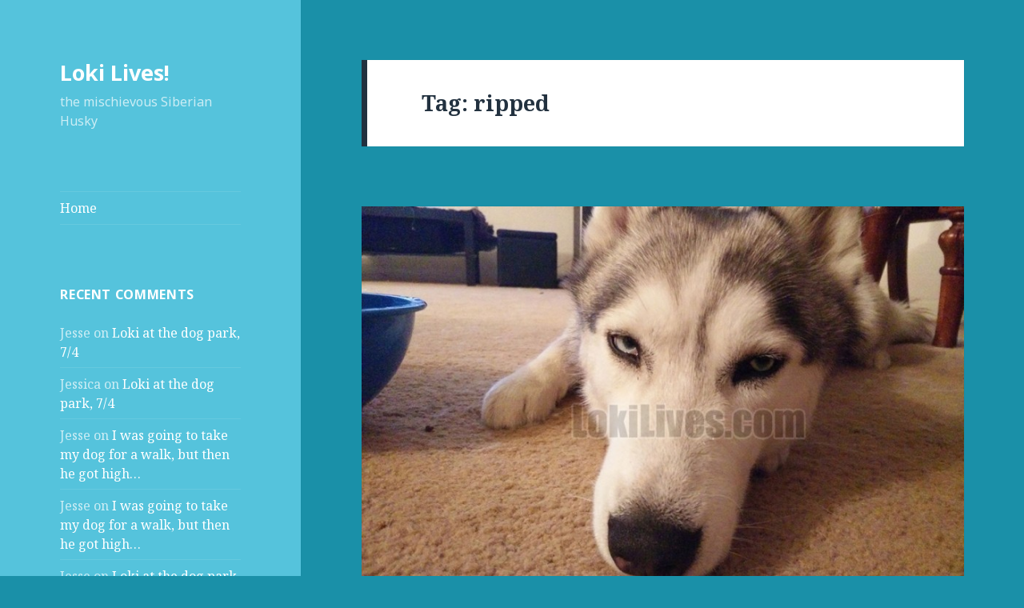

--- FILE ---
content_type: text/html; charset=utf-8
request_url: https://www.google.com/recaptcha/api2/aframe
body_size: 265
content:
<!DOCTYPE HTML><html><head><meta http-equiv="content-type" content="text/html; charset=UTF-8"></head><body><script nonce="54QqbkppoMS74HYeiisE4g">/** Anti-fraud and anti-abuse applications only. See google.com/recaptcha */ try{var clients={'sodar':'https://pagead2.googlesyndication.com/pagead/sodar?'};window.addEventListener("message",function(a){try{if(a.source===window.parent){var b=JSON.parse(a.data);var c=clients[b['id']];if(c){var d=document.createElement('img');d.src=c+b['params']+'&rc='+(localStorage.getItem("rc::a")?sessionStorage.getItem("rc::b"):"");window.document.body.appendChild(d);sessionStorage.setItem("rc::e",parseInt(sessionStorage.getItem("rc::e")||0)+1);localStorage.setItem("rc::h",'1769120022609');}}}catch(b){}});window.parent.postMessage("_grecaptcha_ready", "*");}catch(b){}</script></body></html>